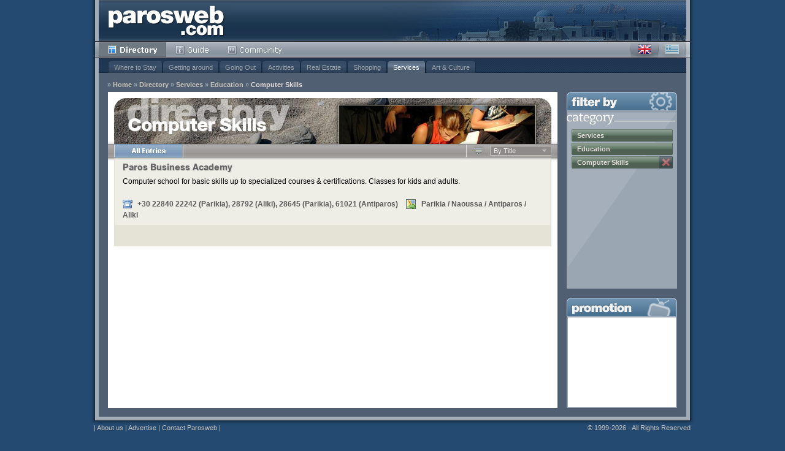

--- FILE ---
content_type: text/html; charset=utf-8
request_url: http://www.parosweb.com/computer-courses/?sort=2
body_size: 2896
content:
<!DOCTYPE html PUBLIC "-//W3C//DTD XHTML 1.1//EN" "http://www.w3.org/TR/xhtml11/DTD/xhtml11.dtd">
<html xmlns="http://www.w3.org/1999/xhtml">
<head>
<!-- Facebook Pixel Code -->
<script>
!function(f,b,e,v,n,t,s){if(f.fbq)return;n=f.fbq=function(){n.callMethod?
n.callMethod.apply(n,arguments):n.queue.push(arguments)};if(!f._fbq)f._fbq=n;
n.push=n;n.loaded=!0;n.version='2.0';n.queue=[];t=b.createElement(e);t.async=!0;
t.src=v;s=b.getElementsByTagName(e)[0];s.parentNode.insertBefore(t,s)}(window,
document,'script','https://connect.facebook.net/en_US/fbevents.js');

fbq('init', '478549582310797');
fbq('track', "PageView");</script>
<noscript><img height="1" width="1" style="display:none"
src="https://www.facebook.com/tr?id=478549582310797&ev=PageView&noscript=1"
/></noscript>
<!-- End Facebook Pixel Code -->
<!-- Global site tag (gtag.js) - Google Ads: 1069093945 -->
<script async src="https://www.googletagmanager.com/gtag/js?id=AW-1069093945"></script>
<script>
  window.dataLayer = window.dataLayer || [];
  function gtag(){dataLayer.push(arguments);}
  gtag('js', new Date());

  gtag('config', 'AW-1069093945');
</script>
<!-- Event snippet for Paros visitors cross-accounts conversion page -->
<script>
  gtag('event', 'conversion', {'send_to': 'AW-1069093945/Jdd5CLjMqaYBELmo5P0D'});
</script>
<!-- End Google conversion tag -->
  <meta http-equiv="Content-Type" content="text/html; charset=utf-8" />
  <meta http-equiv="Content-Language" content="en" />
  <title>Computer Skills</title>
  
  <meta name="description" content="" />
  <meta name="keywords" content="" />
  <meta name="robots" content="index, follow" />

  <link rel="icon" href="/_css/interface/favicon.ico" type="image/x-icon" />
  <link rel="shortcut icon" href="/_css/interface/favicon.ico" type="image/x-icon" />
  
  <link rel="stylesheet" type="text/css" media="screen" href="/_css/01-reset.css" />

  
  <link rel="stylesheet" type="text/css" media="screen" href="/_css/fonts/helnew/font_pw.css" />
  

  <link rel="stylesheet" type="text/css" media="screen" href="/_css/02-main.css" />
  <link rel="stylesheet" type="text/css" media="screen" href="/_css/03-directory.css" />
  
  <link rel="stylesheet" type="text/css" media="screen" href="/_css/10-en.css" />
  
  <link rel="stylesheet" type="text/css" media="screen" href="/_js/jquery/css/jquery-ui.css" />
  <script type="text/javascript" src="/_js/jquery/jquery.min.js"></script>
  <script type="text/javascript" src="/_js/jquery/jquery-ui.min.js"></script>
  <script type="text/javascript" src="/_js/directory-base.js"></script>
  <script type="text/javascript" src="/_js/directory-choice.js"></script>

  
  <script type="text/javascript">
    //<![CDATA[
    var OXnum, OXzone;
    $(document).ready(function(){
      var cTitle = "Computer Skills";
      var cUrl = "/media/categories/educational_header_8jMm98ad.jpg";
      var lTitle = null;
      var lUrl = null;

      initChoice({ selected:0 },cTitle,cUrl,lTitle,lUrl);
      initChoiceWindows({
        w1:false, t1:'All Categories:',
        w2:false, t2:'All Locations:',
        w3:false, t3:'All Keywords:'
      });
      initGA(); initExitlinks();
      
        OXnum = 3;
        OXzone = 16;
        initOX();
      
      
      
      
    });
    //]]>
  </script>

</head>

<body class="directory">

  <div id="page">
    <div id="page_i">

      <div id="main">
        <div id="head">
          <h1><a href="/" class="itxt">Parosweb</a></h1>
          <div id="menu">
            <ul class="main">
              <li class="m_1"><a href="/categories.html" class="sel">Directory</a></li>
              <li class="m_2"><a href="/guide/">Guide</a></li>
              <li class="m_3"><a href="http://community.digitalparos.com">Community</a></li>
            </ul>
            <ul id="language">
              <li class="en"><a class="en active" href="/computer-courses/all-1.html">English</a></li>
              <li class="el"><a class="el" href="/el/computer-courses/all-1.html">Greek</a></li>
            </ul>

            <!-- Submenu -->
            <div id="submenu">
              <ul>
                
                <li ><a href="/paros-accommodation/">Where to Stay</a></li>
                
                <li ><a href="/getting-around/">Getting around</a></li>
                
                <li ><a href="/going-out/">Going Out</a></li>
                
                <li ><a href="/activities/">Activities</a></li>
                
                <li ><a href="/paros-realestate/">Real Estate</a></li>
                
                <li ><a href="/shopping/">Shopping</a></li>
                
                <li class="sel"><a href="/services/">Services</a></li>
                
                <li ><a href="/culture-art/">Art &amp; Culture</a></li>
                
              </ul>
            </div>
            <!-- Submenu -->

            <!-- Breadcrumb -->
            <div id="breadcrumb">
              <em>&raquo;</em><a href="/">Home</a>
              
              <em>&raquo;</em><a href="/categories.html">Directory</a>
              
              <em>&raquo;</em><a href="/services/">Services</a>
              
              <em>&raquo;</em><a href="/education/">Education</a>
              
              <em>&raquo;</em><a href="/computer-courses/" class="last">Computer Skills</a>
              

            </div>
            <!-- Breadcrumb -->

          </div>
        </div>

        <div id="content" class="listing">
  
          <!-- Main Content -->
          <div class="main">  
            
            <!-- Content Head -->
            <div class="head headsmall">
              <h2 class="itxt">Directory</h2>
              <h3 class="cTitle" >Computer Skills</h3>
              <div class="img cImg" >
                <img src="/media/categories/educational_header_8jMm98ad.jpg" width="320" height="63" alt="Computer Skills" />
              </div>
              
              <div class="mask">
                <div class="left itxt">&nbsp;</div>
                <div class="right itxt">&nbsp;</div>
                <div class="bg1 itxt">&nbsp;</div>
              </div>
            </div>
            <!-- Content Head -->

            <!-- Content Choice -->
            
            <!-- Content Choice -->


            <!-- Content Listing -->
            <div id="listing">

              <!-- Listing Head -->
              <div class="head">
                <ul class="menu_listing">
                  
                  <li class="m_1"><a href="all-1.html" class="sel">All Entries</a><em>&nbsp;</em></li>
                  
                  
                  
                </ul>
                
                <div class="menu_sorting">
                  <a class="orderasc itxt" href="/computer-courses/?desc=1">Ascending</a>
                  
                  <ul class="sort">
                    <li class="sort_item">
                      <a href="javascript:void(0);" class="menu_item">By Title</a>
                      <ul class="menu_dropdown">
                        
<li class="menu_item_dropdown"><a href="/computer-courses/?sort=1" class="dropdown_item">Default</a></li>                        <li class="menu_item_dropdown"><a href="/computer-courses/?sort=3" class="dropdown_item">By Location</a></li>
                      </ul>
                    </li>
                  </ul>
                </div>
                
                <div class="mask">
                  &nbsp;
                </div>
              </div>
              <!-- Listing Head -->






              
              <div class="entry e_a e_l e_f">
              
                <!-- Entry -->
                
                <div class="ec">
                  <h3>Paros Business Academy</h3>
                  <p>Computer school for basic skills up to specialized courses &amp; certifications. Classes for kids and adults.</p>
                  <p class="ft">
                    <span class="ph">+30 22840 22242 (Parikia), 28792 (Aliki), 28645 (Parikia), 61021 (Antiparos)</span><em> | </em><span class="lc">Parikia / Naoussa / Antiparos / Aliki</span>
                  </p>
                </div>
                <!-- Entry -->
              
              </div>
              



              <!-- Listing Foot -->
              <div class="foot">
                

              </div>
              <!-- Listing Foot -->

            </div>
            <!-- Content Listing -->

          </div>
          <!-- Main Content -->
  
          <!-- Sidebar -->
          <div id="sidebar">
            
            <!-- Listing Selection -->
            <h3 class="filter">filter by</h3>
            <div class="listing">
              
              <h3 class="category">Category</h3>
              <div class="selection">
                
                <div><a href="javascript:void(0);" class="nd">Services</a></div>
                
                <div><a href="javascript:void(0);" class="nd">Education</a></div>
                
                <div><a href="javascript:void(0);">Computer Skills</a><em> | </em><a href="/education/all-1.html" class="del">Remove</a></div>
                
                <hr class="clear" />
              </div>
              
              
              
            </div>
            <!-- Listing Selection -->


            
            
            <!-- Advert -->
            <h3 class="ad" id="adzoneheader">promotion</h3>
            <div class="ad" id="adzone">
            </div>
            <!-- Advert -->
            

          </div>
          <!-- Sidebar -->
  
          <hr class="clear" />
        </div>
      </div>

      <!-- Foot -->
      <div id="foot">
        <div class="left">
          | <a href="/aboutus.html">About us</a> | <a href="/parosweb/">Advertise</a> | <a href="/parosweb/contact.html">Contact Parosweb</a> |
        </div>
        <div class="right">
          <em>&copy; 1999-2026 - All Rights Reserved</em>
        </div>
      </div>
      <!-- Foot -->

    </div>
  </div>

  
  

  

  

  

  

</body>
</html>